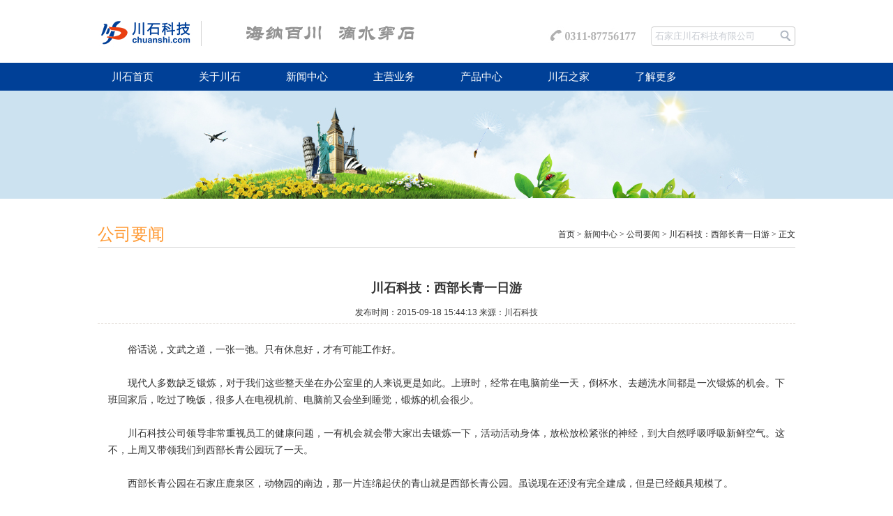

--- FILE ---
content_type: text/html
request_url: http://www.chuanshi.com/a/2015/0918/343.html
body_size: 4673
content:
<!DOCTYPE html PUBLIC "-//W3C//DTD XHTML 1.0 Transitional//EN" "http://www.w3.org/TR/xhtml1/DTD/xhtml1-transitional.dtd">
<HTML>
<HEAD>
<META content="text/html; charset=gb2312" http-equiv="Content-Type">
<meta http-equiv="X-UA-Compatible" content="IE=7" />
<title>川石科技：西部长青一日游 - 川石要闻 - 石家庄川石科技有限公司</title>
<meta name="keywords" content="川石科技,川石">
<meta name="description" content="现代人多数缺乏锻炼，对于我们这些整天坐在办公室里的人来说更是如此。川石公司领导非常重视员工的健康问题，一有机会就会带大家出去锻炼一下，活动活动身体，放松放松紧张的神经，到大自然呼吸呼吸新鲜空气。这不，上周又带领我们到西部长青公园玩了一天。">
<LINK rel="stylesheet" type="text/css" href="http://sti.chuanshi.com/css/chuanshi2014/sty.css">
<link rel="stylesheet" type="text/css" href="http://sti.chuanshi.com/css/chuanshi2014/newscontent.css" />
</HEAD>
<BODY>
<DIV class="head">
<DIV class="headcon">
<DIV class="headlf"><IMG src="http://sti.chuanshi.com/images/chuanshi2014/sy_03.jpg"></DIV>
<form action="https://www.baidu.com/s" id="au0a" name="au0a" target="_blank" onsubmit="return _nl_ys_check()" style="display: inline" >
<input type="hidden" name="ie" value="gbk">
<div class="headrig">
<div class="headdh"><img src="http://sti.chuanshi.com/images/chuanshi2014/sy_06.jpg" /></div>
<div class="headss">
<div class="heasou"><input name="wd" id="showkeycode53905" type="text" value="石家庄川石科技有限公司" /></div>
<div class="headsourig"><input name="" type="image" src="http://sti.chuanshi.com/images/chuanshi2014/sy_10.jpg" /></div>
</div>
</div>
</form>
</DIV>
</DIV>
<div class="nav" style="background:#004097">
  <div class="nzvtop">
<div class="gong1k">
    <ul class="nav f14" id="nav">    
      <li><a href="http://www.chuanshi.com/" title="川石首页">川石首页</a></li>
      <li style="background:url(http://sti.chuanshi.com/images/chuanshi2014/sy_25.jpg) 95px 20px no-repeat"><a href="http://www.chuanshi.com/guanyu/gongsijianjie/" title="关于川石">关于川石</a>
    <ul class="subnav"><li>
    
      <!--关于川石开始-->    
      <div class="ba_769" style="_background:none;_filter:progid:DXImageTransform.Microsoft.AlphaImageLoader(src='http://sti.chuanshi.com/images/chuanshi2014/gycs.png')">
<div class="ba_con698">
<div class="ba_95">
<div class="ba_95lf"><a href="http://www.chuanshi.com/guanyu/gongsijianjie/">公司简介</a></div>
<div class="ba_95lf"><a href="http://www.chuanshi.com/guanyu/fazhanlicheng/">发展历程</a></div>
<div class="ba_95lf"><a href="http://www.chuanshi.com/guanyu/wenhua/">企业文化</a></div>
<div class="ba_95lf"><a href="http://www.chuanshi.com/guanyu/rongyu/">资质荣誉</a></div>
<div class="ba_95lf"><a href="http://www.chuanshi.com/guanyu/zeren/">社会责任</a></div>
<div class="ba_95lf"><a href="http://www.chuanshi.com/guanyu/qiyevi/">企业VI</a></div>
</div>
<div class="ba_rig">
<div class="ba_top87"><strong style="color:#333333">石家庄川石科技有限公司</strong>（川石科技）始建于2002年，川石科技已走过了二十个春秋。川石科技业务涉及系统软件研发、域名主机服务器代理、营销型网站建设维护、互联网基础/增值服务、大中型门户网站运维等。<a href="http://www.chuanshi.com/guanyu/gongsijianjie/" style="color:#cccccc">>>详细</a></div>
<div class="ba_100b">
<div class="ban_rg">
<div class="baoh">行业资质</div>
<div class="banzit12">河北省科技型中小企业2021</div>
<div class="banzit12">河北省高新技术企业2021</div>
<div class="banzit12">西部数码钻石合作伙伴2021</div>
</div>
<div class="ban_rg">
<div class="baoh">企业荣誉</div>
<div class="banzit12">石家庄市科技进步三等奖2014</div>
<div class="banzit12">河北省科技成果三项</div>
<div class="banzit12">计算机软件著作权24项</div>
</div>
</div>
</div>
</div>
</div>           
      <!--关于川石结束-->
      
    </li></ul>
       </li>

      <li style="background:url(http://sti.chuanshi.com/images/chuanshi2014/sy_25.jpg) 95px 20px no-repeat"><a href="http://www.chuanshi.com/xinwen/" title="新闻中心">新闻中心</a>
    <ul class="subnav"><li>  

        <!--新闻中心开始-->   
<div class="dil" style="_background:none;_filter:progid:DXImageTransform.Microsoft.AlphaImageLoader(src='http://sti.chuanshi.com/images/chuanshi2014/xwzx.png')">
        <div class="dil773_254">
        <div class="ddiw">
        <div class="zadd"><a href="http://www.chuanshi.com/xinwen/tongzhigonggao/">通知公告</a></div>
        <div class="zadd"><a href="http://www.chuanshi.com/xinwen/gongsiyaowen/">公司要闻</a></div>
        <div class="zadd"><a href="http://www.chuanshi.com/xinwen/yewudongtai/">业务动态</a></div>
        <div class="zadd"><a href="http://www.chuanshi.com/xinwen/hangyezixun/">行业资讯</a></div>
        </div>
        <div class="dilrig">
<div class="diltop">
<div class="dilimg"><a href="http://www.chuanshi.com/a/2024/0613/2610.html" target="_blank"><img src="http://img.chuanshi.com/2024/0613/20240613051529667.png"  height="99px" width="165"/></a></div>
<div class="dijian">　　供应商云平台是医院供应链管理中的一项关键技术，它利用云计算等现代信息技术手段，为医院和其供应商提供了一个高效、透明和可靠的协同工作环境。通过供应商云平台，医院能够更好地管理其供应链，确保药品、... <a href="http://www.chuanshi.com/a/2024/0613/2610.html" target="_blank" style="color:#ff9900">>>详细</a></div>
</div>
        <div class="dibbot">
        <div class="dihbotlf">
       <div class="ditoop">通知公告</div>
<div class="zidtb"><a href="http://www.chuanshi.com/a/2024/0606/2537.html" target="_blank" title="川石科技2024年端午节放假安排">川石科技2024年端午节放假安排</a></div>
<div class="zidtb"><a href="http://www.chuanshi.com/a/2024/0426/2135.html" target="_blank" title="川石科技2024年五一劳动节放假安排">川石科技2024年五一劳动节放假安排</a></div>
<div class="zidtb"><a href="http://www.chuanshi.com/a/2024/0402/1821.html" target="_blank" title="川石科技2024年清明放假安排">川石科技2024年清明放假安排</a></div>
 
        </div>
       
        <div class="dihbotlf">
       <div class="ditoop">公司要闻</div>
<div class="zidtb"><a href="http://www.chuanshi.com/a/2015/0918/343.html" target="_blank" title="川石科技：西部长青一日游">川石科技：西部长青一日游</a></div>
<div class="zidtb"><a href="http://www.chuanshi.com/a/2014/1218/40.html" target="_blank" title="雾中游历五岳寨 如临仙境 感觉非凡">雾中游历五岳寨 如临仙境 感觉非凡</a></div>
<div class="zidtb"><a href="http://www.chuanshi.com/a/2014/1218/39.html" target="_blank" title="川石科技网站成功改版上线">川石科技网站成功改版上线</a></div>
        </div>
        
        </div>        </div>        </div>
        </div>
        <!--新闻中心结束-->                 
  
    </li></ul>
       </li>

      <li style="background:url(http://sti.chuanshi.com/images/chuanshi2014/sy_25.jpg) 95px 20px no-repeat"><a href="http://www.chuanshi.com/yewu/" title="主营业务">主营业务</a>

       </li>
       
      <li style="background:url(http://sti.chuanshi.com/images/chuanshi2014/sy_25.jpg) 95px 20px no-repeat"><a href="http://www.chuanshi.com/chanpin/" title="产品中心">产品中心</a>

       </li>

      <li style="background:url(http://sti.chuanshi.com/images/chuanshi2014/sy_25.jpg) 95px 20px no-repeat"><a href="http://www.chuanshi.com/home/" title="川石之家">川石之家</a>

       </li>

      <li style="background:url(http://sti.chuanshi.com/images/chuanshi2014/sy_25.jpg) 95px 20px no-repeat"><a href="http://www.chuanshi.com/zhaopin/" title="了解更多">了解更多</a>

       </li>
    </ul>
    </div>
</div>
</div><BR class=" clear"><DIV class="chanp"><IMG border="0" src="http://sti.chuanshi.com/images/chuanshi2014/cgal.jpg"></DIV>
<DIV class="chanptop33">
<DIV class="cam68_20">
<DIV class="camz24">
<DIV class="camz24lf">
<span>公司要闻</span></DIV>
<DIV class="danrig300">
<table class="winstyle106626" cellspacing="0" cellpadding="0"><tr><td nowrap>    
<a href="/"><span class="fontstyle106626">首页</span></a><span class="splitflagstyle106626"> > </span><a href="http://www.chuanshi.com/xinwen/">新闻中心</a> > <a href="http://www.chuanshi.com/xinwen/gongsiyaowen/">公司要闻</a> > <span class="fontstyle106626">川石科技：西部长青一日游 > 正文</span></td></tr></table></DIV></DIV>
<DIV class="xiabcp">
<DIV class="zitdzx"></DIV></DIV>
<div class="neirym8_20">川石科技：西部长青一日游</div>
<div class="laixy" align="center">发布时间：2015-09-18 15:44:13 来源：川石科技</div>
<div class="neicont" id="Zoom">
<div id="vsb_content_1001">
<div id="vsb_newscontent">
<div>　　俗话说，文武之道，一张一弛。只有休息好，才有可能工作好。<br />
&nbsp;</div>
<div>　　现代人多数缺乏锻炼，对于我们这些整天坐在办公室里的人来说更是如此。上班时，经常在电脑前坐一天，倒杯水、去趟洗水间都是一次锻炼的机会。下班回家后，吃过了晚饭，很多人在电视机前、电脑前又会坐到睡觉，锻炼的机会很少。<br />
&nbsp;</div>
<div>　　川石科技公司领导非常重视员工的健康问题，一有机会就会带大家出去锻炼一下，活动活动身体，放松放松紧张的神经，到大自然呼吸呼吸新鲜空气。这不，上周又带领我们到西部长青公园玩了一天。<br />
&nbsp;</div>
<div>　　西部长青公园在石家庄鹿泉区，动物园的南边，那一片连绵起伏的青山就是西部长青公园。虽说现在还没有完全建成，但是已经颇具规模了。<br />
&nbsp;</div>
<div style="text-align: center;"><img alt="" src="http://img.chuanshi.com/2015/0918/20150918053640457.png" style="width: 700px; height: 627px;" /><br />
<br />
西部长青，我们来啦<br />
<br />
<img alt="" src="http://img.chuanshi.com/2015/0918/20150918053212672.jpg" style="width: 700px; height: 525px;" /></div>
<div style="text-align: center;"><br />
川石合影<br />
<br />
<img alt="" src="http://img.chuanshi.com/2015/0918/20150918053235420.jpg" style="width: 700px; height: 525px;" /><br />
<br />
川石合影<br />
<br />
<img alt="" src="http://img.chuanshi.com/2015/0918/20150918053257198.jpg" style="width: 700px; height: 525px;" /><br />
<br />
戏水的帅哥笑的好甜噢<br />
<br />
<img alt="" src="http://img.chuanshi.com/2015/0918/20150918053440496.png" style="width: 700px; height: 394px;" /><br />
<br />
人在花丛中</div>
<BR class="clear">
<div id="pages" class="text-c">
</div>
<strong>上一篇：</strong><a href="http://www.chuanshi.com/a/2014/1218/40.html">雾中游历五岳寨 如临仙境 感觉非凡</a><br />
<strong>下一篇：</strong><a href="javascript:alert('最后一页');">最后一页</a>
<BR class="clear">
<div class="bdsharebuttonbox"><a href="#" class="bds_more" data-cmd="more"></a><a href="#" class="bds_qzone" data-cmd="qzone" title="分享到QQ空间"></a><a href="#" class="bds_tsina" data-cmd="tsina" title="分享到新浪微博"></a><a href="#" class="bds_tqq" data-cmd="tqq" title="分享到腾讯微博"></a><a href="#" class="bds_renren" data-cmd="renren" title="分享到人人网"></a><a href="#" class="bds_weixin" data-cmd="weixin" title="分享到微信"></a><a href="#" class="bds_sqq" data-cmd="sqq" title="分享到QQ好友"></a><a href="#" class="bds_kaixin001" data-cmd="kaixin001" title="分享到开心网"></a><a href="#" class="bds_mail" data-cmd="mail" title="分享到邮件分享"></a><a href="#" class="bds_print" data-cmd="print" title="分享到打印"></a><a href="#" class="bds_copy" data-cmd="copy" title="分享到复制网址"></a></div>
</div></div>
    </div>
<div class="liay"></div>

<DIV class="xigwz">
<DIV class="wezxig">相关文章：</DIV>
<DIV class="lianx">
<ul>
<li><a href="http://www.chuanshi.com/a/2014/1218/13.html" target="_blank">2011年川石科技春节联欢会</a> <span>(2014-12-18)</span></li>
<li><a href="http://www.chuanshi.com/a/2014/1225/199.html" target="_blank">川石科技2015年元旦放假通知</a> <span>(2014-12-25)</span></li>
<li><a href="http://www.chuanshi.com/a/2015/0327/310.html" target="_blank">石家庄川石科技公司2015年清明节放假通知</a> <span>(2015-03-27)</span></li>
<li><a href="http://www.chuanshi.com/a/2015/0429/323.html" target="_blank">2015年五一劳动节川石科技公司放假通知</a> <span>(2015-04-29)</span></li>
<li><a href="http://www.chuanshi.com/a/2015/0515/327.html" target="_blank">川石科技开展“您签单建站优化 我送五岳寨景区门票”活动</a> <span>(2015-05-15)</span></li>
</ul>

</DIV></DIV></DIV>
<BR class="clear"></DIV>
<DIV class="boutl_230">
<DIV class="boutl_230con">
<DIV class="butyouc334">
<DIV class="bdsize22">川石科技</DIV>
<div class="bauq">
<p><span style="font-family:verdana;">&copy; 2002 - 2024 <a href="http://www.chuanshi.com/" target="_blank" style="color:#ffffff">川石科技</a> 版权所有</span></p>
<p>
<a target="_blank" rel="nofollow" href="https://beian.mps.gov.cn/#/query/webSearch?code=13010502001220" style="color:#ffffff"　style="display:inline-block;text-decoration:none;height:20px;line-height:20px;"><img src="http://sti.chuanshi.com/images/batb.png" style="float:left;"/>　冀公网安备 13010502001220号</a>
</p>
<p><a rel="nofollow" href="http://beian.miit.gov.cn/" style="color:#ffffff" target="_blank">冀ICP备13016836号</a></span></p>
</div></DIV>
<DIV class="bul1210">
<DIV class="bdsize22">关于川石</DIV>
<DIV class="ginylx">
<UL>
<LI><a href="http://www.chuanshi.com/guanyu/gongsijianjie/" target="_blank" title="" >公司简介</a></li>
<LI><a href="http://www.chuanshi.com/anli/" target="_blank">成功案例</a></li>
<LI><a href="http://www.chuanshi.com/zhaopin/" target="_blank" >人才招聘</a></li>
<LI><a href="http://www.chuanshi.com/hezuohuoban/" target="_blank" >合作伙伴</a></li>
<LI><a href="http://www.chuanshi.com/zhifu/" target="_blank" >支付方式</a></li>
<LI><a href="http://www.chuanshi.com/lianxiwomen/" target="_blank" >联系我们</a></li>
</UL>
</DIV>
</DIV>
<DIV class="yewqq">
<DIV class="bdsize22">在线咨询</DIV>
<DIV class="zicq1">
<UL>
<LI><A href="tencent://message/?uin=190705992&amp;Site=www.chuanshi.com&amp;Menu=yes" target="_blank"> 技术客服</A> </LI>
<LI><A href="tencent://message/?uin=1918786981&amp;Site=www.chuanshi.com&amp;Menu=yes" target="_blank"> 维护客服</A> </LI></UL></DIV>
<DIV class="shij30">（周一至周五：09:00-17:30）</DIV></DIV>
<DIV class="youcer93"><A name="aaa"></A><IMG src="http://sti.chuanshi.com/images/chuanshi2014/cswxh.jpg">打开微信扫一扫</DIV></DIV></DIV>
<DIV class="foot"></DIV>
<script src="http://sti.chuanshi.com/js/chuanshi2014/nav.js" type="text/javascript"></script>
<!-- tongji begin -->
<div style="display:none">
<script type="text/javascript" src="//js.users.51.la/21471231.js"></script>
<script>
var _hmt = _hmt || [];
(function() {
  var hm = document.createElement("script");
  hm.src = "https://hm.baidu.com/hm.js?378a48af28f017608d52f40250f6e3e2";
  var s = document.getElementsByTagName("script")[0]; 
  s.parentNode.insertBefore(hm, s);
})();
</script>
</div>
<!-- tongji end -->
</BODY>
</HTML>

--- FILE ---
content_type: text/css
request_url: http://sti.chuanshi.com/css/chuanshi2014/sty.css
body_size: 4891
content:
@charset "utf-8";
body{PADDING-RIGHT:0px;PADDING-LEFT:0px;FONT-SIZE:12px;PADDING-BOTTOM:0px;MARGIN:0px;PADDING-TOP:0px;FONT-FAMILY:"宋体", "微软雅黑", "黑体",Verdana, Arial, Helvetica, sans-serif; 
line-height:24px;  min-width:1000x; color:#333333;}
table{ margin:0 auto;border-spacing:0;border-collapse:collapse; }
img{border:0;}
ol,ul,li{padding:0px;margin:0px;list-style-type:none;}
caption,th {text-align:left;}
form,ul,li,h1,h2,h3,h4,h5,h6,p,dl,dd,dt.input{margin:0px;padding:0px;}
address,caption,cite,code,dfn,em,th,var {font-weight:normal; font-style:normal;} 
A:link,A:visited{TEXT-DECORATION:none;}
A:hover { TEXT-DECORATION:none;}
a{color:#333333;}
.clear {clear:both; height:0; line-height:0; overflow:hidden;}
.head{ width:100%; height:90px; min-width:1000px;}
.headcon{ height:90px; width:1000px; margin:0 auto;}
.headlf{ width:521px; height:50px; margin-top:20px; float:left;}
.headrig{ width:354px; height:30px; margin-top:38px; float:right;}
.headdh{ width:127px; height:24px; float:left;}
.headss{ width:200px; height:24px; float:right; padding-right:4px; padding-top:4px; padding-left:3px; background:url(../../images/chuanshi2014/sy_06-03.jpg) no-repeat;}
.heasou{ width:165px; height:17px; float:left;}
.heasou input{ width:163px; height:16px; border:1px solid #fff; font-family:"微软雅黑"; color:#c9cdd3;}
.headsourig{ width:20px; height:16px; float:right; padding-top:1px;}

.subnav( min-width:1000px; height:auto;)
.fas94{ width:100%; height:350px;}
.focus{height:350px;overflow:hidden;position:relative; margin:0 auto; width:100%; text-align:center;}
.focus_s{position:absolute;left:50%;bottom:5%;height:13px;overflow:hidden;width:110px;z-index:9;margin:0 0 0 -30px;}
.focus_s li{float:left;cursor:pointer;height:13px;width:12px;overflow:hidden;margin-right:10px;background:url(../../images/chuanshi2014/dian.png) no-repeat;}
.focus_s li.active{background-position:-12px 0;}
.focus_m ul{opacity:1;filter:alpha(opacity=100);}
.focus_m li{width:100%;height:350px;position:absolute;top:0;left:0;padding-top:2px;}
.focus_l,.focus_r{position:absolute;display:block;width:50px;height:75px;overflow:hidden;z-index:2;top:140px;}
.focus_l{left:15px;}
.focus_r{right:15px;}
.focus_l b,.focus_r b{position:absolute;z-index:1;display:block;width:22px;height:33px;overflow:hidden;}
.focus_l span,.focus_r span{display:inline-block;position:relative;z-index:2;width:22px;height:33px;top:21px;cursor:pointer; margin-right:28px;}
.focus_l span{left:12px;background-image:url(../../images/chuanshi2014/l.png);_background:none;_filter:progid:DXImageTransform.Microsoft.AlphaImageLoader(src='../../images/chuanshi2014/l.png');}
.focus_r span{left:16px;background:url(../../images/chuanshi2014/r.png) 0 0 no-repeat;_background:none;_filter:progid:DXImageTransform.Microsoft.AlphaImageLoader(src='../../images/chuanshi2014/r.png');}
.focus_l:hover b,.focus_r:hover b{opacity:0.5;filter:alpha(opacity=50);}

.ks_35{ background:#f6f6f7; height:35px;width:100%; min-width:1000px; border-bottom:1px solid #e3e3e4;}
.ks_con{ width:1000px; height:35px; margin:0 auto;} 
.ks_35400{ width:400px; height:35px; line-height:35px; float:left;}
.ks_35400lf{ min-width:500px; height:35px; line-height:35px; float:left;}
.ks_35400lfn{ width:23px; height:15px; float:left; margin-top:10px;}
.ksgu_rig{ width:150px; height:30px; float:right;}
.ksguz{ width:60px; float:left; line-height:37px;}
.fanx{ width:70px; height:21px; float:left; margin-top:5px;}
.fanx li{ width:30px; float:left; height:21px;}
.bulj{ width:100%; height:274px; margin-top:38px;}
.buljcon{ width:1000px; height:274px; margin:0 auto;}
.bulf234{ width:234px; height:274px; float:left; margin-right:16px;}
.bulg19{ width:100%; height:19px;FONT-SIZE:16px; font-weight:bold;}
.bulging{ margin-top:12px; width:100%; height:167px;}
.bulbj117{ height:80px; color:#999999; background:url(../../images/chuanshi2014/sy_43.jpg) top no-repeat; width:234px; padding-top:10px; text-align:justify; text-justify:inter-ideograph;}
.bulbj117 a{ color:#999999;}
.gbugg{ width:100%; height:16px; text-align:right;}
.burig234{ width:234px; height:274px; float: right;}
.buo_150{ background:#f0f0f0; height:150px; width:100%; min-width:1000px; margin-top:40px;}
.buo_150con{ width:1000px; height:82px; margin:0 auto; padding-top:27px;}
.buobt{ width:100%; height:20px;}
.butlink{ width:100%; height:42px; margin-top:15px;}
.butlink li{width:auto;height:42px;float:left;margin:0 10px 0 10px;}

.boutl_230{ width:100%; height:230px; background:#0f5a9e; min-width:1000px;}
.boutl_230con{ width:1000px; height:140px; margin:0 auto; padding-top:48px;}
.foot{ width:100%; height:19px; min-width:1000px; background:#004097;}
.butyouc334{ width:334px; height:140px; border-right:1px dotted #6b6b6b; float:left;}
.bdsize22{ font-size:22px; font-family:"微软雅黑"; color:#ffffff; height:30px; line-height:30px;}
.bauq{ width:274px; margin-top:20px; float:left; height:80px;color:#ffffff;}
.bul1210{ width:210px; height:140px; margin-left:50px; float:left;}
.ginylx{ width:100%; height:80px;margin-top:20px;}
.ginylx li{ width:49%; height:25px; float:left; line-height:25px; text-align:left; color:#ffffff;}
.ginylx li a{color:#ffffff;}
.yewqq{ width:210px; border-right:1px dotted #6b6b6b; float:left; height:140px; margin-left:15px;}
.zicq1{ width:100%; height:30px; margin-top:20px;}
.zicq1 li{ width:40%; height:25px; font-weight:bold; float:left; background:url(../../images/chuanshi2014/sy_133.jpg) 0 3px no-repeat; line-height:25px; padding-left:17px;}
.zicq1 li a{ color:#ffffff;}
.shij30{ width:100%; height:30px; line-height:30px; color:#ffffff;}
.youcer93{ width:93px; float:right; height:140px; color:#ffffff;text-align:center; line-height:30px;}

.navlf{ width:110px; text-align:center;font-family:"微软雅黑"; color:#FFF; font-size:15px; line-height:40px; height:40px; float:left;}
.navlf a{ font-family:"微软雅黑"; color:#FFF;}

.cont1{padding:0px;}
.hidden{display:none;}
.scrolldoorFrame{width:549px;overflow:hidden; float:left;}
.scrollUl{width:549px;overflow:hidden;height:45px; margin:0 auto;}
.scrollUl li{float:left; }
.sd01{cursor:pointer; width:100px;color:#FFF;font-family:"微软雅黑";font-size:17px;   height:43px; border-right:1px solid #e2e2e2; border-left:1px solid #e2e2e2;height:43px; line-height:43px; text-align:center;  }
.sd01 a{color:#FFF;}
.sd02{cursor:pointer;width:100px;color:#FFF; font-size:17px;font-family:"微软雅黑";   height:43px; line-height:43px;text-align:center;  }
.sd02 a{ color:#FFF; }

.chanp{ width:100%; background:#cce2f0;min-width:1000px; height:155px; text-align:center;}
.chanptop33{ width:1000px; height:auto; margin:0 auto; margin-top:33px; padding-bottom:40px;}
.chanp210{ width:210px; float:left; min-height:300px; _height:300px;}
.chanp20b{ font-size:20px; border-bottom:1px solid #d2d2d2; padding-bottom:5px; float:left; width:100%; font-family:"微软雅黑"; height:30px; }
.chnpb{ border-bottom:1px solid #d2d2d2; background: url(../../images/chuanshi2014/cp_17.jpg) 2px 17px no-repeat; font-size:14px; color:#ff9933;height:40px; line-height:40px; padding-left:15px;}
.chnpb a{ color:#ff9933;}
.chnpb1{ border-bottom:1px solid #d2d2d2; background: url(../../images/chuanshi2014/cp_17.jpg) 2px 17px no-repeat; font-size:14px; color:#333333;height:40px; line-height:40px; padding-left:15px;}
.chnpb1 a{ color:#333333;}
.camri766{ width:766px; float:right; min-height:300px;_height:300px;}
.camz24{ width:100%;border-bottom:1px solid #d2d2d2;  height:36px; line-height:36px;}
.camz24lf{font-size:24px; color:#ff9933; font-family:"微软雅黑"; float:left; min-width:200px;}
.danrig300{ min-width:100px; float:right; text-align:right;height:36px; line-height:36px;}

.xiabcp{ height:3px; width:100%; margin-top:15px;}
.xiabcplf{ width:100%; height:40px; line-height:40px; font-size:14px; font-weight:bold; padding-left:20px; float:left; background:url(../../images/chuanshi2014/cp_07.jpg) 0 15px no-repeat;}
.zitdzx{ width:200px; text-align:right; height:40px; line-height:40px;}
.smallFont{font-size:12px; line-height:24px; color:#747474; font-weight:bold;}
.medFont{font-size:13px; line-height:30px;color:#747474;font-weight:bold;}
.largeFont{font-size:16px; line-height:33px;color:#747474;font-weight:bold;}
.dacongt{ width:97%; text-align:justify; text-justify:inter-ideograph; margin:0 auto; color:#666666;  font-size:14px; margin-top:20px; min-height:200px; _height:200px;}
.scrolldoorFramecp{width:700px;overflow:hidden; float:left;}
.scrollUlcp{width:700px;overflow:hidden;height:33px; margin:0 auto; background: url(../../images/chuanshi2014/cp_11.jpg) repeat-x;}
.scrollUlcp li{float:left; }
.sdcp01{cursor:pointer; width:91px;font-size:14px; text-align:center; font-weight:bold;   height:33px;  background:url(../../images/chuanshi2014/cp_10.jpg) no-repeat; margin-left:7px;line-height:33px;  color:#333333; font-weight:bold;  }
.sdcp02{cursor:pointer;width:91px; text-align:center;  background:url(../../images/chuanshi2014/cp_12.jpg) center no-repeat; font-size:14px;  height:33px; line-height:33px;margin-left:7px; color:#333333; }
.dacongt11{ width:97%; text-align:justify; text-justify:inter-ideograph; margin:0 auto; color:#666666; margin-top:20px; min-height:200px; _height:200px;}
.bannei11{ width:98%; margin:0 auto; min-height:300px; _height:300px; margin-top:15px; font-size:14px;}


.alp{ width:100%; background:#ddedf3; height:155px; text-align:center;}
.nali{ width:1000px; margin:0 auto; height:auto; margin-top:30px;}
.nali li{ width:209px; height:178px; float:left; line-height:30px; text-align:center; font-size:14px; margin-right:50px;+margin-right:40px; display:inline; }
.nali li img{width:209px; height:148px;background:#dadada; padding:5px;}
.nalizf{ width:1000px; margin:0 auto; height:auto; margin-top:30px;}
.nalizf123{ width:1000px; margin:0 auto; height:auto; margin-top:30px;margin-bottom:40px;}
.nebltb40{ width:100%; font-weight:bold; padding-left:15px; font-size:14px; background:url(../../images/chuanshi2014/cp_07.jpg) 0 14px no-repeat; height:40px; line-height:40px; border-bottom:1px dashed #dbd4cd;}
.neirlist{ width:100%; height:auto; margin-top:20px;}
.neirlist li{ font-size:14px; background:url(../../images/chuanshi2014/al_07-03.jpg) 0 16px no-repeat; height:38px; line-height:38px; float:left; width:230px; padding-left:13px;}

.qidtx100{ width:100%; background:#f1ede5; height:155px; text-align:center;}

.qdt100{ width:100%; background:#ccefe5; height:155px; text-align:center;}
.chdt{ border-bottom:1px solid #d2d2d2; background: url(../../images/chuanshi2014/cp_17.jpg) 2px 17px no-repeat; font-size:14px; color:#333333;min-height:40px; line-height:40px; padding-left:15px;}
.chdtli{ font-size:12px; height:30px; line-height:30px; padding-left:20px;}
.chdtli1{ font-size:12px; height:30px; line-height:30px; padding-left:20px;}
.chdtli1 a{color:#ff9933;}
.dangth100{ width:97%;  margin:0 auto;  margin-top:20px; min-height:200px; _height:200px;}
.danglis100{ width:100%; height:110px; border-bottom:1px dashed #dbd4cd;}
.danh60px{ width:60px; height:60px; float:left; margin-top:20px;}
.danh60pxtop{ width:100%; height:40px; background:#e0e0e0; text-align:center; line-height:40px; font-family:"微软雅黑"; font-size:27px;}
.danh60pxbop{ width:100%; height:19px; background:#e0e0e0; text-align:center; line-height:19px; font-family:"微软雅黑";  margin-top:1px;}
.danrig{ width:730px; height:90px; margin-top:10px;}
.danrig14{ font-size:14px; height:30px; line-height:30px; font-weight:bold;}
.danrih{ height:50px; line-height:25px; margin-top:10px;text-indent:2em;}
.danrih a{ color:#ff9933; font-weight:bold;}
.fanyd{ height:30px; line-height:30px; margin-top:20px; margin-bottom:20px; text-align:center;}

.yinpauto{ width:100%; height:auto; font-size:14px; line-height:30px; padding-bottom:20px; border-bottom:1px dashed #dbd4cd; margin-top:15px;}
.yi81_29{ width:100%; margin-top:20px; margin-bottom:20px; height:29px;}
.bajd{ width:100%; height:auto; line-height:30px;}
.jht11{ width:97%; text-indent:24px; text-align:justify; text-justify:inter-ideograph; margin:0 auto; color:#666666; margin-top:20px; height:auto; line-height:35px; font-size:14px; color:#333333;}
.scrolldoorFrameh{width:700px;overflow:hidden; float:left;}
.scrollUlh{width:700px;overflow:hidden;height:47px; margin:0 auto; }
.scrollUlh li{float:left; }
.sdh01{cursor:pointer; width:74px;font-size:18px; font-family:Arial, Helvetica, sans-serif;  text-align:center;    height:47px;border-top:1px solid #dbd4cd;  background:#ff9933;line-height:47px;  color:#333333; }
.sdh02{cursor:pointer;width:74px; text-align:center; font-family: Arial, Helvetica, sans-serif; background:#f1f1f1; font-size:18px; border-top:1px solid #dbd4cd;  height:47px; line-height:47px; color:#333333; }
.xhnir{ width:98%; height:auto; margin:0 auto; margin-top:20px;}
.xhnirnikf{ width:50px; float:left;font-size:18px; font-family: Arial, Helvetica, sans-serif; color:#ff9933;}
.xhlisew{ width:500px; float:left; height:auto; }
.xhlis{ width:500px; float:left; height:auto; background:url(../../images/chuanshi2014/l_12.jpg) repeat-y;}
.xhlislf{width:500px; float:left; height:auto; background:url(../../images/chuanshi2014/l_09.jpg) no-repeat; padding-left:25px; font-size:14px;}
.xhuoi{ font-size:14px; font-weight:bold; width:50px; height:auto; float:left;}
.xhurig{ font-size:14px; line-height:32px; float:left;}

.neirym{ height:40px; line-height:40px; font-weight:bold; font-size:18px; font-family:"微软雅黑";}
.laixy{ height:30px; line-height:30px; border-bottom:1px dashed #dbd4cd;}
.neicont{ width:97%; font-size:14px; line-height:24px; padding-top:25px; text-indent:0px; margin:0 auto; text-align:justify; text-justify:inter-ideograph;}
.liay{ font-size:14px;height:30px; line-height:30px; text-align:right; width:97%;}
.fenxiang{ height:30px;margin-bottom:20px; text-align:left; line-height:30px; width:230px;}
.fanx14{ width:50px; float:left;}
.xigwz{ width:97%; height:auto; margin:0 auto;border-top:1px dashed #dbd4cd; margin-top:15px; padding-top:15px;}
.wezxig{ height:30px; line-height:30px; width:100%; color:#ff9933; font-size:14px; font-weight:bold;}
.lianx{ width:100%; height:auto; margin:0 auto; margin-bottom:30px;}
.lianx li{ background:url(../../images/chuanshi2014/xx03.jpg) 5px 13px no-repeat; padding-left:20px; font-size:14px; height:30px; line-height:30px;}
.lianx li a{ color:#666666;}


.gong1k{ width:1000px; height:40px; margin:0 auto; overflow-x:hidden; }
.nzvtop{ width:1000px; height:40px; margin:0 auto;}
.navmain {MARGIN: 0px auto; width:1000px;height:40px;}
.nav {width:100%; height:40px;background:#004097;PADDING-RIGHT: 0px; PADDING-LEFT: 0px; FLOAT: left; PADDING-BOTTOM: 0px; MARGIN: 0px; COLOR: #474747; PADDING-TOP: 0px; LIST-STYLE-TYPE: none;}
.nav LI:hover UL {Z-INDEX:90000000;}
.nav LI {PADDING-RIGHT:25px;width:80px;PADDING-LEFT: 20px; FONT-SIZE: 15px;FLOAT: left; line-height:40px;HEIGHT:40px; font-family:"微软雅黑";}
.nav LI A {DISPLAY: inline-block; text-align:center; COLOR: #fff;text-decoration: none;}
.nav LI UL {DISPLAY: none;Z-INDEX: 99;LEFT: 50%;MARGIN-LEFT: -500px;POSITION: absolute;TOP:112px;}
.nav LI UL LI {PADDING-RIGHT: 10px;PADDING-right: 200px; PADDING-BOTTOM: 20px; PADDING-TOP: 10px; HEIGHT: auto;}
.nav LI UL LI P {FONT-SIZE: 12px; }
.nav LI UL LI A {COLOR: #555; LINE-HEIGHT: 20px;}
.nav LI.h_bg {DISPLAY: block;  COLOR: #888;}
.nav LI.h_bg .row A {COLOR: #333}
.nav f14{font-size:14px;font-weight:bold;}
.xy11047{ width:100%; height:110px; border-bottom:1px dotted #bbbbbb;font-family:"宋体";padding-top:10px;}
.xuy354{ width:1004px; height:354px; background: url(../../images/chuanshi2014/t7.png) no-repeat;_background:none;_filter:progid:DXImageTransform.Microsoft.AlphaImageLoader(src='../../images/chuanshi2014/t7.png');}
.xyn927{ width:927px; height:295px; margin:0 auto; padding-top:20px; font-family:"宋体";}
.xylf640{ width:640px; height:295px; float:left;font-family:"宋体";}
.xy110{ width:100%; height:110px; border-bottom:1px dotted #bbbbbb;font-family:"宋体";}
.xylf320{ width:320px; float:left; height:100px;font-family:"宋体";}
.xylf320img{ width:54px; height:55px; margin-top:20px; float:left;font-family:"宋体"; margin-left:10px;}
.xy215_100{ width:210px; height:100px; float:left; padding-left:20px;font-family:"宋体";}
.xylf320rr{ width:320px; float: right; height:100px;font-family:"宋体";}
.bit{ font-size:12px; height:24px; font-weight:bold; color:#333333; text-align:left;font-family:"宋体";}
.jinz{ font-size:12px; color:#666666; text-align:left; line-height:24px; height:50px;font-family:"宋体"; text-align:justify; text-justify:inter-ideograph;}
.jinz a{text-align:left;}
.xggd{ font-size:12px;width:200px; text-align:right; height:18px; line-height:24px;font-family:"宋体";}
.zibcp{ width:100%; text-align:left; font-size:12px; color:#333333; padding-top:10px; word-spacing:10px; height:30px;font-family:"宋体"; line-height:15px;}
.zou{ width:207px; float:right; padding-left:30px; height:278px; border-left:1px solid #d6d6d6;}
.gongs{ width:207px; height:107px;}
.gongs img{ width:207px; height:107px;}
.gonjs{ width:100%; font-size:12px; color:#999999;font-family:"宋体"; line-height:24px; text-align:justify; text-align:left; text-justify: inter-ideograph; height:150px; margin-top:20px;}

.zhifw{ width:796px; height:263px; background:url(../../images/chuanshi2014/zyyw.png) no-repeat;}
.zhioc739_784{ width:739px; height:184px; float:left; padding-top:36px; padding-left:35px;}
.zhilist{ width:160px; float:left; height:184px; float:left; margin-right:23px; display:inline;}
.zhilistimg{ width:160px; height:114px;}
.zhiliszit{ width:100%; text-indent:0em; margin-top:15px; text-align:justify; text-justify:inter-ideograph; line-height:23px; font-size:12px;font-family:"宋体";}

.dil{ width:819px; height:318px; background:url(../../images/chuanshi2014/xwzx.png) no-repeat;_background:none;_filter:progid:DXImageTransform.Microsoft.AlphaImageLoader(src='../../images/chuanshi2014/xwzx.png');}
.dil2{ width:819px; height:318px; background:url(../../images/chuanshi2014/cshome.png) no-repeat;_background:none;_filter:progid:DXImageTransform.Microsoft.AlphaImageLoader(src='../../images/chuanshi2014/cshome.png');}
.dil773_254{ width:763px; height:254px; padding-left:35px; padding-top:35px; float:left;}
.ddiw{ width:95px; height:254px; border-right:1px solid #c5c5c5; float:left;}
.zadd{ font-weight:bold; font-size:12px; width:100%; line-height:30px; height:30px;font-family:"宋体";}
.zadd { color:#333;}
.dilrig{ width:636px; float:right; height:254px; padding-left:22px;}
.diltop{ width:100%; height:123px; border-bottom:1px dotted #b5b5b5;}
.dilimg{ width:199px; height:95px; float:left;}
.dijian{ width:430px; float:right; text-indent:24px; line-height:24px; font-size:12px;font-family:"宋体";}
.dibbot{ width:100%; height:101px; margin-top:20px;}
.dihbotlf{ width:270px; float:left; height:101px;}
.ditoop{ font-size:12px; font-weight:bold; color:#333333; height:24px; line-height:24px;font-family:"宋体"; margin-bottom:10px;}
.zidtb{ height:24px; line-height:24px; font-size:12px;background:url(../../images/chuanshi2014/xx03.jpg) 0 7px no-repeat; padding-left:10px;font-family:"宋体";}
.zirigrg{ width:357px; height:101px; float:right;}

.cgal{ width:937px; height:262px; background: url(../../images/chuanshi2014/w2_07.png) no-repeat;_background:none;_filter:progid:DXImageTransform.Microsoft.AlphaImageLoader(src='../../images/chuanshi2014/w2_07.png');}
.cgalcon{ width:196px; width:881px; margin:0 auto; padding-top:30px;}
.cgoalff{ width:155px; float:left; height:196px; border-right:1px dotted #999999; padding-left:20px;}
.cgotop{ color:#333333; height:25px; line-height:25px; font-size:12px; background:url(../../images/chuanshi2014/20140722_19.jpg) 60px 10px no-repeat;font-family:"宋体"; font-weight:bold; margin-bottom:20px;}
.zhefl{ width:100%; height:30px; line-height:30px; font-size:12px;font-family:"宋体";}
.lij_150{ width:150px; float:right; height:196px;}
.lijh_40{ width:150px; height:40px; margin-top:8px;}


.ba_769{ width:769px; height:273px; background:url(../../images/chuanshi2014/gycs.png) no-repeat;_background:none;_filter:progid:DXImageTransform.Microsoft.AlphaImageLoader(src='../../images/chuanshi2014/gycs.png');}
.ba2_769{ width:769px; height:273px; background:url(../../images/chuanshi2014/ljgd.png) no-repeat;_background:none;_filter:progid:DXImageTransform.Microsoft.AlphaImageLoader(src='../../images/chuanshi2014/ljgd.png');}
.ba_con698{ width:698px; height:209px; margin:0 auto; padding-top:35px;}
.ba_95{ width:94px; height:209px; float:left;}
.ba_95lf{ height:37px; line-height:37px; font-size:12px; font-weight:bold; font-family:"宋体";}
.ba_95lf a{color:#333;}
.ba_rig{ width:580px; float:right; height:209px;}
.ba_top87{ height:87px;width:560px; line-height:24px; border-bottom:1px dotted #CCC; text-indent:25px;font-family:"宋体";font-size:12px; padding:0 10px;}
.ba_100b{ height:100px; margin-top:20px; width:100%;}
.ban_rg{ width:280px; float:left; height:100px;}
.baoh{ color:#ff9933; font-size:12px; font-weight:bold; font-family:"宋体"; height:30px; line-height:30px; width:100%;}
.banzit12{ font-size:12px;  height:24px; line-height:24px; width:100%;font-family:"宋体";}


.proc{ width:1000px; height:auto; margin:0 auto; margin-top:33px; margin-bottom:50px;}
.proc188{ height:188px; padding:30px 20px; width:960px; margin:0 auto; border-bottom:1px solid #e4e4e4;}
.proclf{ width:600px; float:left; height:188px;}
.procrg{ width:318px; float:right; height:188px;}
.probt{ width:100%; color:#333333; height:35px; padding-top:20px; line-height:35px; font-size:30px; font-family:"微软雅黑";}
.prozw{ font-size:14px; color:#999999; padding-top:20px; font-family:"微软雅黑"; height:80px; line-height:25px;}
.progg{ width:100%; height:24px; text-align:right;}
.proclfre{ width:600px; float:right; height:188px;}
.procrgre{ width:318px; float: left; height:188px;}

.cam68_20{ width:1000px; float:right; min-height:300px;_height:300px;}
.neirym8_20{ height:40px; text-align:center; padding-top:20px; line-height:40px; font-weight:bold; font-size:18px; font-family:"微软雅黑";}

.kjhone{ width:93px; height:93px; padding:10px; background:#fff;display:none;position: absolute; margin-left:70px;  color:#666; top:480px;  z-index: 1;}
.kjhone img{width:93px; height:93px;}

--- FILE ---
content_type: text/css
request_url: http://sti.chuanshi.com/css/chuanshi2014/newscontent.css
body_size: 690
content:
.splitflagstyle106626{ color: #222222 ;}
.fontstyle106626{ font-size: 9pt; color: #222222; text-decoration: none ;}
.winstyle106626{ font-size: 9pt; color: #222222; font-family: 瀹嬩綋 ;}
.tpcontent{font-weight: bold; font-size: 11pt; color: #2b2b2b; font-family: 瀹嬩綋;}
.cytpstyle{font-size: 9pt; color: #2b2b2b; font-family: 瀹嬩綋;}
.content{margin:auto;text-align:left;line-height:18px;padding:3px 0 0 0;color:#727272;}
.process{width:162px;height:11px;background:#EDEDED;overflow:hidden;float:left;margin-left:26px !important;margin-left:13px;margin-right:10px;}
.process div{width:160px;height:11px; repeat-x;border-left:1px solid #000;border-right:1px solid #000;}
.process .style7{border-left-color:#ff0000;border-right-color:#ff0000;background-position:0 -77px;}
.timestyle53913{ font-size: 9pt ;}
.leaderfont53913{ font-size: 14px; font-weight: bold; color: #666666 ;}
.titlestyle53913{ font-size: 14px; vertical-align: 2px; color: #666666 ;}
.clickstyle53913{ font-size: 9pt; vertical-align: 2px; color: #222222; text-decoration: none ;}
.columnstyle53913{ font-size: 9pt; vertical-align: 2px; color: #222222; text-decoration: none ;}

/* 鍒嗛〉 */
#pages { padding:14px 0 10px; font-family:"瀹嬩綋"; text-align:center; }
#pages a { display:inline-block; height:22px; line-height:22px; background:#fff; border:1px solid #e3e3e3; text-align:center; color:#333; padding:0 10px;text-decoration:none;}
#pages a.a1 { background:url(../../images/admin_img/pages.png) no-repeat 0 5px; width:56px; padding:0 }
#pages a:hover { background:#f1f1f1; color:#000; text-decoration:none }
#pages span { display:inline-block; height:22px; line-height:22px; background:#5a85b2; border:1px solid #5a85b2; color:#fff; text-align:center;padding:0 10px}
.page .noPage { display:inline-block; width:56px; height:22px; line-height:22px; repeat-x 0 -55px ; border:1px solid #e3e3e3; text-align:center; color:#a4a4a4; }

--- FILE ---
content_type: text/javascript
request_url: http://sti.chuanshi.com/js/chuanshi2014/nav.js
body_size: 408
content:
(function(){
	var el=document.getElementById('nav');
	var mi=function (_e){
		this.className='h_bg';
		var e=_e||window.event;
		var that=e.relatedTarget||e.fromElement;
		if(that){
			if(this.compareDocumentPosition&&this.compareDocumentPosition(that)==20||this.contains&&this.contains(that)){
				return;
			}
		}
		var ds=this.getElementsByTagName('ul');
		if(ds.length){
			ds[0].style.display='block';
		}
	};
	var mo=function (_e){
		var e=_e||window.event;
		var that=e.relatedTarget||e.toElement;
		if(that){
			if(this.compareDocumentPosition&&this.compareDocumentPosition(that)==20||this.contains&&this.contains(that)){
				return;
			}
		}
		this.className='';
		var ds=this.getElementsByTagName('ul');
		if(ds.length){
			ds[0].style.display='none';
		}
	};
	for(var i=0,cns=el.childNodes,l=cns.length;i<l;i++){
		if(cns[i].nodeType!=1||cns[i].nodeName.toLowerCase()!='li'){
			continue;
		}
		cns[i].onmouseover=mi;
		cns[i].onmouseout=mo;
	}
})();